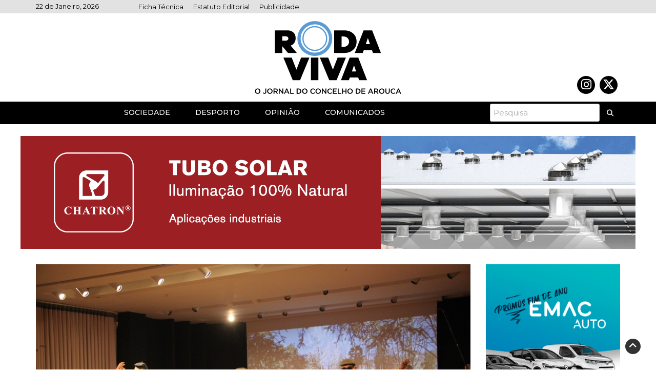

--- FILE ---
content_type: text/html
request_url: https://rodaviva.pt/instituicoes-arouquenses-brilham-no-dia-mundial-do-teatro/
body_size: 15654
content:
<!DOCTYPE html>
<html dir="ltr" lang="pt-PT" prefix="og: https://ogp.me/ns#">
<head>
	<meta charset="UTF-8">
	<meta name="viewport" content="width=device-width, initial-scale=1">
	<link rel="profile" href="http://gmpg.org/xfn/11">
		<title>Instituições arouquenses brilham no Dia Mundial do Teatro | RODA VIVA</title>

		<!-- All in One SEO 4.7.8 - aioseo.com -->
	<meta name="description" content="O espectáculo proporcionado merecia melhor sorte, a de terem no seu município uma sala de espectáculos moderna, onde não coubessem apenas os utentes" />
	<meta name="robots" content="max-image-preview:large" />
	<meta name="author" content="Editor Rodaviva"/>
	<link rel="canonical" href="https://rodaviva.pt/instituicoes-arouquenses-brilham-no-dia-mundial-do-teatro/" />
	<meta name="generator" content="All in One SEO (AIOSEO) 4.7.8" />
		<meta property="og:locale" content="pt_PT" />
		<meta property="og:site_name" content="RODA VIVA |" />
		<meta property="og:type" content="article" />
		<meta property="og:title" content="Instituições arouquenses brilham no Dia Mundial do Teatro | RODA VIVA" />
		<meta property="og:description" content="O espectáculo proporcionado merecia melhor sorte, a de terem no seu município uma sala de espectáculos moderna, onde não coubessem apenas os utentes" />
		<meta property="og:url" content="https://rodaviva.pt/instituicoes-arouquenses-brilham-no-dia-mundial-do-teatro/" />
		<meta property="fb:app_id" content="3744679829138520" />
		<meta property="og:image" content="https://rodaviva.pt/wp-content/uploads/2024/03/ipss1.jpg" />
		<meta property="og:image:secure_url" content="https://rodaviva.pt/wp-content/uploads/2024/03/ipss1.jpg" />
		<meta property="og:image:width" content="900" />
		<meta property="og:image:height" content="600" />
		<meta property="article:published_time" content="2024-03-26T20:13:04+00:00" />
		<meta property="article:modified_time" content="2024-04-02T13:06:57+00:00" />
		<meta name="twitter:card" content="summary_large_image" />
		<meta name="twitter:title" content="Instituições arouquenses brilham no Dia Mundial do Teatro | RODA VIVA" />
		<meta name="twitter:description" content="O espectáculo proporcionado merecia melhor sorte, a de terem no seu município uma sala de espectáculos moderna, onde não coubessem apenas os utentes" />
		<meta name="twitter:image" content="https://rodaviva.pt/wp-content/uploads/2024/03/ipss1.jpg" />
		<script type="application/ld+json" class="aioseo-schema">
			{"@context":"https:\/\/schema.org","@graph":[{"@type":"BlogPosting","@id":"https:\/\/rodaviva.pt\/instituicoes-arouquenses-brilham-no-dia-mundial-do-teatro\/#blogposting","name":"Institui\u00e7\u00f5es arouquenses brilham no Dia Mundial do Teatro | RODA VIVA","headline":"Institui\u00e7\u00f5es arouquenses brilham no Dia Mundial do Teatro","author":{"@id":"https:\/\/rodaviva.pt\/author\/rodaviva\/#author"},"publisher":{"@id":"https:\/\/rodaviva.pt\/#organization"},"image":{"@type":"ImageObject","url":"https:\/\/rodaviva.pt\/wp-content\/uploads\/2024\/03\/ipss1.jpg","width":900,"height":600},"datePublished":"2024-03-26T20:13:04+00:00","dateModified":"2024-04-02T13:06:57+00:00","inLanguage":"pt-PT","mainEntityOfPage":{"@id":"https:\/\/rodaviva.pt\/instituicoes-arouquenses-brilham-no-dia-mundial-do-teatro\/#webpage"},"isPartOf":{"@id":"https:\/\/rodaviva.pt\/instituicoes-arouquenses-brilham-no-dia-mundial-do-teatro\/#webpage"},"articleSection":"Cultura, Sociedade"},{"@type":"BreadcrumbList","@id":"https:\/\/rodaviva.pt\/instituicoes-arouquenses-brilham-no-dia-mundial-do-teatro\/#breadcrumblist","itemListElement":[{"@type":"ListItem","@id":"https:\/\/rodaviva.pt\/#listItem","position":1,"name":"In\u00edcio","item":"https:\/\/rodaviva.pt\/","nextItem":{"@type":"ListItem","@id":"https:\/\/rodaviva.pt\/instituicoes-arouquenses-brilham-no-dia-mundial-do-teatro\/#listItem","name":"Institui\u00e7\u00f5es arouquenses brilham no Dia Mundial do Teatro"}},{"@type":"ListItem","@id":"https:\/\/rodaviva.pt\/instituicoes-arouquenses-brilham-no-dia-mundial-do-teatro\/#listItem","position":2,"name":"Institui\u00e7\u00f5es arouquenses brilham no Dia Mundial do Teatro","previousItem":{"@type":"ListItem","@id":"https:\/\/rodaviva.pt\/#listItem","name":"In\u00edcio"}}]},{"@type":"Organization","@id":"https:\/\/rodaviva.pt\/#organization","name":"RODAVIVA","url":"https:\/\/rodaviva.pt\/","logo":{"@type":"ImageObject","url":"https:\/\/rodaviva.pt\/wp-content\/uploads\/2024\/02\/RV_logo.svg","@id":"https:\/\/rodaviva.pt\/instituicoes-arouquenses-brilham-no-dia-mundial-do-teatro\/#organizationLogo","width":250,"height":124},"image":{"@id":"https:\/\/rodaviva.pt\/instituicoes-arouquenses-brilham-no-dia-mundial-do-teatro\/#organizationLogo"}},{"@type":"Person","@id":"https:\/\/rodaviva.pt\/author\/rodaviva\/#author","url":"https:\/\/rodaviva.pt\/author\/rodaviva\/","name":"Editor Rodaviva","image":{"@type":"ImageObject","@id":"https:\/\/rodaviva.pt\/instituicoes-arouquenses-brilham-no-dia-mundial-do-teatro\/#authorImage","url":"https:\/\/secure.gravatar.com\/avatar\/225eafef24fe69bf05ab1891e423abe4?s=96&d=mm&r=g","width":96,"height":96,"caption":"Editor Rodaviva"}},{"@type":"WebPage","@id":"https:\/\/rodaviva.pt\/instituicoes-arouquenses-brilham-no-dia-mundial-do-teatro\/#webpage","url":"https:\/\/rodaviva.pt\/instituicoes-arouquenses-brilham-no-dia-mundial-do-teatro\/","name":"Institui\u00e7\u00f5es arouquenses brilham no Dia Mundial do Teatro | RODA VIVA","description":"O espect\u00e1culo proporcionado merecia melhor sorte, a de terem no seu munic\u00edpio uma sala de espect\u00e1culos moderna, onde n\u00e3o coubessem apenas os utentes","inLanguage":"pt-PT","isPartOf":{"@id":"https:\/\/rodaviva.pt\/#website"},"breadcrumb":{"@id":"https:\/\/rodaviva.pt\/instituicoes-arouquenses-brilham-no-dia-mundial-do-teatro\/#breadcrumblist"},"author":{"@id":"https:\/\/rodaviva.pt\/author\/rodaviva\/#author"},"creator":{"@id":"https:\/\/rodaviva.pt\/author\/rodaviva\/#author"},"image":{"@type":"ImageObject","url":"https:\/\/rodaviva.pt\/wp-content\/uploads\/2024\/03\/ipss1.jpg","@id":"https:\/\/rodaviva.pt\/instituicoes-arouquenses-brilham-no-dia-mundial-do-teatro\/#mainImage","width":900,"height":600},"primaryImageOfPage":{"@id":"https:\/\/rodaviva.pt\/instituicoes-arouquenses-brilham-no-dia-mundial-do-teatro\/#mainImage"},"datePublished":"2024-03-26T20:13:04+00:00","dateModified":"2024-04-02T13:06:57+00:00"},{"@type":"WebSite","@id":"https:\/\/rodaviva.pt\/#website","url":"https:\/\/rodaviva.pt\/","name":"RODAVIVA","inLanguage":"pt-PT","publisher":{"@id":"https:\/\/rodaviva.pt\/#organization"}}]}
		</script>
		<!-- All in One SEO -->

<link rel='dns-prefetch' href='//kit.fontawesome.com' />
<link rel='dns-prefetch' href='//fonts.googleapis.com' />
<link rel="alternate" type="application/rss+xml" title="RODA VIVA &raquo; Feed" href="https://rodaviva.pt/feed/" />
<link rel="alternate" type="application/rss+xml" title="RODA VIVA &raquo; Feed de comentários" href="https://rodaviva.pt/comments/feed/" />
		<!-- This site uses the Google Analytics by MonsterInsights plugin v9.11.1 - Using Analytics tracking - https://www.monsterinsights.com/ -->
							<script src="//www.googletagmanager.com/gtag/js?id=G-0GWY3GQRYP"  data-cfasync="false" data-wpfc-render="false" type="text/javascript" async></script>
			<script data-cfasync="false" data-wpfc-render="false" type="text/javascript">
				var mi_version = '9.11.1';
				var mi_track_user = true;
				var mi_no_track_reason = '';
								var MonsterInsightsDefaultLocations = {"page_location":"https:\/\/rodaviva.pt\/instituicoes-arouquenses-brilham-no-dia-mundial-do-teatro\/"};
								if ( typeof MonsterInsightsPrivacyGuardFilter === 'function' ) {
					var MonsterInsightsLocations = (typeof MonsterInsightsExcludeQuery === 'object') ? MonsterInsightsPrivacyGuardFilter( MonsterInsightsExcludeQuery ) : MonsterInsightsPrivacyGuardFilter( MonsterInsightsDefaultLocations );
				} else {
					var MonsterInsightsLocations = (typeof MonsterInsightsExcludeQuery === 'object') ? MonsterInsightsExcludeQuery : MonsterInsightsDefaultLocations;
				}

								var disableStrs = [
										'ga-disable-G-0GWY3GQRYP',
									];

				/* Function to detect opted out users */
				function __gtagTrackerIsOptedOut() {
					for (var index = 0; index < disableStrs.length; index++) {
						if (document.cookie.indexOf(disableStrs[index] + '=true') > -1) {
							return true;
						}
					}

					return false;
				}

				/* Disable tracking if the opt-out cookie exists. */
				if (__gtagTrackerIsOptedOut()) {
					for (var index = 0; index < disableStrs.length; index++) {
						window[disableStrs[index]] = true;
					}
				}

				/* Opt-out function */
				function __gtagTrackerOptout() {
					for (var index = 0; index < disableStrs.length; index++) {
						document.cookie = disableStrs[index] + '=true; expires=Thu, 31 Dec 2099 23:59:59 UTC; path=/';
						window[disableStrs[index]] = true;
					}
				}

				if ('undefined' === typeof gaOptout) {
					function gaOptout() {
						__gtagTrackerOptout();
					}
				}
								window.dataLayer = window.dataLayer || [];

				window.MonsterInsightsDualTracker = {
					helpers: {},
					trackers: {},
				};
				if (mi_track_user) {
					function __gtagDataLayer() {
						dataLayer.push(arguments);
					}

					function __gtagTracker(type, name, parameters) {
						if (!parameters) {
							parameters = {};
						}

						if (parameters.send_to) {
							__gtagDataLayer.apply(null, arguments);
							return;
						}

						if (type === 'event') {
														parameters.send_to = monsterinsights_frontend.v4_id;
							var hookName = name;
							if (typeof parameters['event_category'] !== 'undefined') {
								hookName = parameters['event_category'] + ':' + name;
							}

							if (typeof MonsterInsightsDualTracker.trackers[hookName] !== 'undefined') {
								MonsterInsightsDualTracker.trackers[hookName](parameters);
							} else {
								__gtagDataLayer('event', name, parameters);
							}
							
						} else {
							__gtagDataLayer.apply(null, arguments);
						}
					}

					__gtagTracker('js', new Date());
					__gtagTracker('set', {
						'developer_id.dZGIzZG': true,
											});
					if ( MonsterInsightsLocations.page_location ) {
						__gtagTracker('set', MonsterInsightsLocations);
					}
										__gtagTracker('config', 'G-0GWY3GQRYP', {"forceSSL":"true","link_attribution":"true"} );
										window.gtag = __gtagTracker;										(function () {
						/* https://developers.google.com/analytics/devguides/collection/analyticsjs/ */
						/* ga and __gaTracker compatibility shim. */
						var noopfn = function () {
							return null;
						};
						var newtracker = function () {
							return new Tracker();
						};
						var Tracker = function () {
							return null;
						};
						var p = Tracker.prototype;
						p.get = noopfn;
						p.set = noopfn;
						p.send = function () {
							var args = Array.prototype.slice.call(arguments);
							args.unshift('send');
							__gaTracker.apply(null, args);
						};
						var __gaTracker = function () {
							var len = arguments.length;
							if (len === 0) {
								return;
							}
							var f = arguments[len - 1];
							if (typeof f !== 'object' || f === null || typeof f.hitCallback !== 'function') {
								if ('send' === arguments[0]) {
									var hitConverted, hitObject = false, action;
									if ('event' === arguments[1]) {
										if ('undefined' !== typeof arguments[3]) {
											hitObject = {
												'eventAction': arguments[3],
												'eventCategory': arguments[2],
												'eventLabel': arguments[4],
												'value': arguments[5] ? arguments[5] : 1,
											}
										}
									}
									if ('pageview' === arguments[1]) {
										if ('undefined' !== typeof arguments[2]) {
											hitObject = {
												'eventAction': 'page_view',
												'page_path': arguments[2],
											}
										}
									}
									if (typeof arguments[2] === 'object') {
										hitObject = arguments[2];
									}
									if (typeof arguments[5] === 'object') {
										Object.assign(hitObject, arguments[5]);
									}
									if ('undefined' !== typeof arguments[1].hitType) {
										hitObject = arguments[1];
										if ('pageview' === hitObject.hitType) {
											hitObject.eventAction = 'page_view';
										}
									}
									if (hitObject) {
										action = 'timing' === arguments[1].hitType ? 'timing_complete' : hitObject.eventAction;
										hitConverted = mapArgs(hitObject);
										__gtagTracker('event', action, hitConverted);
									}
								}
								return;
							}

							function mapArgs(args) {
								var arg, hit = {};
								var gaMap = {
									'eventCategory': 'event_category',
									'eventAction': 'event_action',
									'eventLabel': 'event_label',
									'eventValue': 'event_value',
									'nonInteraction': 'non_interaction',
									'timingCategory': 'event_category',
									'timingVar': 'name',
									'timingValue': 'value',
									'timingLabel': 'event_label',
									'page': 'page_path',
									'location': 'page_location',
									'title': 'page_title',
									'referrer' : 'page_referrer',
								};
								for (arg in args) {
																		if (!(!args.hasOwnProperty(arg) || !gaMap.hasOwnProperty(arg))) {
										hit[gaMap[arg]] = args[arg];
									} else {
										hit[arg] = args[arg];
									}
								}
								return hit;
							}

							try {
								f.hitCallback();
							} catch (ex) {
							}
						};
						__gaTracker.create = newtracker;
						__gaTracker.getByName = newtracker;
						__gaTracker.getAll = function () {
							return [];
						};
						__gaTracker.remove = noopfn;
						__gaTracker.loaded = true;
						window['__gaTracker'] = __gaTracker;
					})();
									} else {
										console.log("");
					(function () {
						function __gtagTracker() {
							return null;
						}

						window['__gtagTracker'] = __gtagTracker;
						window['gtag'] = __gtagTracker;
					})();
									}
			</script>
							<!-- / Google Analytics by MonsterInsights -->
		<script type="text/javascript">
/* <![CDATA[ */
window._wpemojiSettings = {"baseUrl":"https:\/\/s.w.org\/images\/core\/emoji\/15.0.3\/72x72\/","ext":".png","svgUrl":"https:\/\/s.w.org\/images\/core\/emoji\/15.0.3\/svg\/","svgExt":".svg","source":{"concatemoji":"https:\/\/rodaviva.pt\/wp-includes\/js\/wp-emoji-release.min.js?ver=6.5.7"}};
/*! This file is auto-generated */
!function(i,n){var o,s,e;function c(e){try{var t={supportTests:e,timestamp:(new Date).valueOf()};sessionStorage.setItem(o,JSON.stringify(t))}catch(e){}}function p(e,t,n){e.clearRect(0,0,e.canvas.width,e.canvas.height),e.fillText(t,0,0);var t=new Uint32Array(e.getImageData(0,0,e.canvas.width,e.canvas.height).data),r=(e.clearRect(0,0,e.canvas.width,e.canvas.height),e.fillText(n,0,0),new Uint32Array(e.getImageData(0,0,e.canvas.width,e.canvas.height).data));return t.every(function(e,t){return e===r[t]})}function u(e,t,n){switch(t){case"flag":return n(e,"\ud83c\udff3\ufe0f\u200d\u26a7\ufe0f","\ud83c\udff3\ufe0f\u200b\u26a7\ufe0f")?!1:!n(e,"\ud83c\uddfa\ud83c\uddf3","\ud83c\uddfa\u200b\ud83c\uddf3")&&!n(e,"\ud83c\udff4\udb40\udc67\udb40\udc62\udb40\udc65\udb40\udc6e\udb40\udc67\udb40\udc7f","\ud83c\udff4\u200b\udb40\udc67\u200b\udb40\udc62\u200b\udb40\udc65\u200b\udb40\udc6e\u200b\udb40\udc67\u200b\udb40\udc7f");case"emoji":return!n(e,"\ud83d\udc26\u200d\u2b1b","\ud83d\udc26\u200b\u2b1b")}return!1}function f(e,t,n){var r="undefined"!=typeof WorkerGlobalScope&&self instanceof WorkerGlobalScope?new OffscreenCanvas(300,150):i.createElement("canvas"),a=r.getContext("2d",{willReadFrequently:!0}),o=(a.textBaseline="top",a.font="600 32px Arial",{});return e.forEach(function(e){o[e]=t(a,e,n)}),o}function t(e){var t=i.createElement("script");t.src=e,t.defer=!0,i.head.appendChild(t)}"undefined"!=typeof Promise&&(o="wpEmojiSettingsSupports",s=["flag","emoji"],n.supports={everything:!0,everythingExceptFlag:!0},e=new Promise(function(e){i.addEventListener("DOMContentLoaded",e,{once:!0})}),new Promise(function(t){var n=function(){try{var e=JSON.parse(sessionStorage.getItem(o));if("object"==typeof e&&"number"==typeof e.timestamp&&(new Date).valueOf()<e.timestamp+604800&&"object"==typeof e.supportTests)return e.supportTests}catch(e){}return null}();if(!n){if("undefined"!=typeof Worker&&"undefined"!=typeof OffscreenCanvas&&"undefined"!=typeof URL&&URL.createObjectURL&&"undefined"!=typeof Blob)try{var e="postMessage("+f.toString()+"("+[JSON.stringify(s),u.toString(),p.toString()].join(",")+"));",r=new Blob([e],{type:"text/javascript"}),a=new Worker(URL.createObjectURL(r),{name:"wpTestEmojiSupports"});return void(a.onmessage=function(e){c(n=e.data),a.terminate(),t(n)})}catch(e){}c(n=f(s,u,p))}t(n)}).then(function(e){for(var t in e)n.supports[t]=e[t],n.supports.everything=n.supports.everything&&n.supports[t],"flag"!==t&&(n.supports.everythingExceptFlag=n.supports.everythingExceptFlag&&n.supports[t]);n.supports.everythingExceptFlag=n.supports.everythingExceptFlag&&!n.supports.flag,n.DOMReady=!1,n.readyCallback=function(){n.DOMReady=!0}}).then(function(){return e}).then(function(){var e;n.supports.everything||(n.readyCallback(),(e=n.source||{}).concatemoji?t(e.concatemoji):e.wpemoji&&e.twemoji&&(t(e.twemoji),t(e.wpemoji)))}))}((window,document),window._wpemojiSettings);
/* ]]> */
</script>
<style id='wp-emoji-styles-inline-css' type='text/css'>

	img.wp-smiley, img.emoji {
		display: inline !important;
		border: none !important;
		box-shadow: none !important;
		height: 1em !important;
		width: 1em !important;
		margin: 0 0.07em !important;
		vertical-align: -0.1em !important;
		background: none !important;
		padding: 0 !important;
	}
</style>
<link rel="stylesheet" href="https://rodaviva.pt/wp-content/cache/speedycache/rodaviva.pt/assets/fffe3411e8d31a6d-fffe3411e8d31a6d-combined.css" />
<style id='wp-block-library-theme-inline-css' type='text/css'>
.wp-block-audio figcaption{color:#555;font-size:13px;text-align:center}.is-dark-theme .wp-block-audio figcaption{color:#ffffffa6}.wp-block-audio{margin:0 0 1em}.wp-block-code{border:1px solid #ccc;border-radius:4px;font-family:Menlo,Consolas,monaco,monospace;padding:.8em 1em}.wp-block-embed figcaption{color:#555;font-size:13px;text-align:center}.is-dark-theme .wp-block-embed figcaption{color:#ffffffa6}.wp-block-embed{margin:0 0 1em}.blocks-gallery-caption{color:#555;font-size:13px;text-align:center}.is-dark-theme .blocks-gallery-caption{color:#ffffffa6}.wp-block-image figcaption{color:#555;font-size:13px;text-align:center}.is-dark-theme .wp-block-image figcaption{color:#ffffffa6}.wp-block-image{margin:0 0 1em}.wp-block-pullquote{border-bottom:4px solid;border-top:4px solid;color:currentColor;margin-bottom:1.75em}.wp-block-pullquote cite,.wp-block-pullquote footer,.wp-block-pullquote__citation{color:currentColor;font-size:.8125em;font-style:normal;text-transform:uppercase}.wp-block-quote{border-left:.25em solid;margin:0 0 1.75em;padding-left:1em}.wp-block-quote cite,.wp-block-quote footer{color:currentColor;font-size:.8125em;font-style:normal;position:relative}.wp-block-quote.has-text-align-right{border-left:none;border-right:.25em solid;padding-left:0;padding-right:1em}.wp-block-quote.has-text-align-center{border:none;padding-left:0}.wp-block-quote.is-large,.wp-block-quote.is-style-large,.wp-block-quote.is-style-plain{border:none}.wp-block-search .wp-block-search__label{font-weight:700}.wp-block-search__button{border:1px solid #ccc;padding:.375em .625em}:where(.wp-block-group.has-background){padding:1.25em 2.375em}.wp-block-separator.has-css-opacity{opacity:.4}.wp-block-separator{border:none;border-bottom:2px solid;margin-left:auto;margin-right:auto}.wp-block-separator.has-alpha-channel-opacity{opacity:1}.wp-block-separator:not(.is-style-wide):not(.is-style-dots){width:100px}.wp-block-separator.has-background:not(.is-style-dots){border-bottom:none;height:1px}.wp-block-separator.has-background:not(.is-style-wide):not(.is-style-dots){height:2px}.wp-block-table{margin:0 0 1em}.wp-block-table td,.wp-block-table th{word-break:normal}.wp-block-table figcaption{color:#555;font-size:13px;text-align:center}.is-dark-theme .wp-block-table figcaption{color:#ffffffa6}.wp-block-video figcaption{color:#555;font-size:13px;text-align:center}.is-dark-theme .wp-block-video figcaption{color:#ffffffa6}.wp-block-video{margin:0 0 1em}.wp-block-template-part.has-background{margin-bottom:0;margin-top:0;padding:1.25em 2.375em}
</style>
<style id='classic-theme-styles-inline-css' type='text/css'>
/*! This file is auto-generated */
.wp-block-button__link{color:#fff;background-color:#32373c;border-radius:9999px;box-shadow:none;text-decoration:none;padding:calc(.667em + 2px) calc(1.333em + 2px);font-size:1.125em}.wp-block-file__button{background:#32373c;color:#fff;text-decoration:none}
</style>
<style id='global-styles-inline-css' type='text/css'>
body{--wp--preset--color--black: #000000;--wp--preset--color--cyan-bluish-gray: #abb8c3;--wp--preset--color--white: #ffffff;--wp--preset--color--pale-pink: #f78da7;--wp--preset--color--vivid-red: #cf2e2e;--wp--preset--color--luminous-vivid-orange: #ff6900;--wp--preset--color--luminous-vivid-amber: #fcb900;--wp--preset--color--light-green-cyan: #7bdcb5;--wp--preset--color--vivid-green-cyan: #00d084;--wp--preset--color--pale-cyan-blue: #8ed1fc;--wp--preset--color--vivid-cyan-blue: #0693e3;--wp--preset--color--vivid-purple: #9b51e0;--wp--preset--gradient--vivid-cyan-blue-to-vivid-purple: linear-gradient(135deg,rgba(6,147,227,1) 0%,rgb(155,81,224) 100%);--wp--preset--gradient--light-green-cyan-to-vivid-green-cyan: linear-gradient(135deg,rgb(122,220,180) 0%,rgb(0,208,130) 100%);--wp--preset--gradient--luminous-vivid-amber-to-luminous-vivid-orange: linear-gradient(135deg,rgba(252,185,0,1) 0%,rgba(255,105,0,1) 100%);--wp--preset--gradient--luminous-vivid-orange-to-vivid-red: linear-gradient(135deg,rgba(255,105,0,1) 0%,rgb(207,46,46) 100%);--wp--preset--gradient--very-light-gray-to-cyan-bluish-gray: linear-gradient(135deg,rgb(238,238,238) 0%,rgb(169,184,195) 100%);--wp--preset--gradient--cool-to-warm-spectrum: linear-gradient(135deg,rgb(74,234,220) 0%,rgb(151,120,209) 20%,rgb(207,42,186) 40%,rgb(238,44,130) 60%,rgb(251,105,98) 80%,rgb(254,248,76) 100%);--wp--preset--gradient--blush-light-purple: linear-gradient(135deg,rgb(255,206,236) 0%,rgb(152,150,240) 100%);--wp--preset--gradient--blush-bordeaux: linear-gradient(135deg,rgb(254,205,165) 0%,rgb(254,45,45) 50%,rgb(107,0,62) 100%);--wp--preset--gradient--luminous-dusk: linear-gradient(135deg,rgb(255,203,112) 0%,rgb(199,81,192) 50%,rgb(65,88,208) 100%);--wp--preset--gradient--pale-ocean: linear-gradient(135deg,rgb(255,245,203) 0%,rgb(182,227,212) 50%,rgb(51,167,181) 100%);--wp--preset--gradient--electric-grass: linear-gradient(135deg,rgb(202,248,128) 0%,rgb(113,206,126) 100%);--wp--preset--gradient--midnight: linear-gradient(135deg,rgb(2,3,129) 0%,rgb(40,116,252) 100%);--wp--preset--font-size--small: 13px;--wp--preset--font-size--medium: 20px;--wp--preset--font-size--large: 36px;--wp--preset--font-size--x-large: 42px;--wp--preset--spacing--20: 0.44rem;--wp--preset--spacing--30: 0.67rem;--wp--preset--spacing--40: 1rem;--wp--preset--spacing--50: 1.5rem;--wp--preset--spacing--60: 2.25rem;--wp--preset--spacing--70: 3.38rem;--wp--preset--spacing--80: 5.06rem;--wp--preset--shadow--natural: 6px 6px 9px rgba(0, 0, 0, 0.2);--wp--preset--shadow--deep: 12px 12px 50px rgba(0, 0, 0, 0.4);--wp--preset--shadow--sharp: 6px 6px 0px rgba(0, 0, 0, 0.2);--wp--preset--shadow--outlined: 6px 6px 0px -3px rgba(255, 255, 255, 1), 6px 6px rgba(0, 0, 0, 1);--wp--preset--shadow--crisp: 6px 6px 0px rgba(0, 0, 0, 1);}:where(.is-layout-flex){gap: 0.5em;}:where(.is-layout-grid){gap: 0.5em;}body .is-layout-flex{display: flex;}body .is-layout-flex{flex-wrap: wrap;align-items: center;}body .is-layout-flex > *{margin: 0;}body .is-layout-grid{display: grid;}body .is-layout-grid > *{margin: 0;}:where(.wp-block-columns.is-layout-flex){gap: 2em;}:where(.wp-block-columns.is-layout-grid){gap: 2em;}:where(.wp-block-post-template.is-layout-flex){gap: 1.25em;}:where(.wp-block-post-template.is-layout-grid){gap: 1.25em;}.has-black-color{color: var(--wp--preset--color--black) !important;}.has-cyan-bluish-gray-color{color: var(--wp--preset--color--cyan-bluish-gray) !important;}.has-white-color{color: var(--wp--preset--color--white) !important;}.has-pale-pink-color{color: var(--wp--preset--color--pale-pink) !important;}.has-vivid-red-color{color: var(--wp--preset--color--vivid-red) !important;}.has-luminous-vivid-orange-color{color: var(--wp--preset--color--luminous-vivid-orange) !important;}.has-luminous-vivid-amber-color{color: var(--wp--preset--color--luminous-vivid-amber) !important;}.has-light-green-cyan-color{color: var(--wp--preset--color--light-green-cyan) !important;}.has-vivid-green-cyan-color{color: var(--wp--preset--color--vivid-green-cyan) !important;}.has-pale-cyan-blue-color{color: var(--wp--preset--color--pale-cyan-blue) !important;}.has-vivid-cyan-blue-color{color: var(--wp--preset--color--vivid-cyan-blue) !important;}.has-vivid-purple-color{color: var(--wp--preset--color--vivid-purple) !important;}.has-black-background-color{background-color: var(--wp--preset--color--black) !important;}.has-cyan-bluish-gray-background-color{background-color: var(--wp--preset--color--cyan-bluish-gray) !important;}.has-white-background-color{background-color: var(--wp--preset--color--white) !important;}.has-pale-pink-background-color{background-color: var(--wp--preset--color--pale-pink) !important;}.has-vivid-red-background-color{background-color: var(--wp--preset--color--vivid-red) !important;}.has-luminous-vivid-orange-background-color{background-color: var(--wp--preset--color--luminous-vivid-orange) !important;}.has-luminous-vivid-amber-background-color{background-color: var(--wp--preset--color--luminous-vivid-amber) !important;}.has-light-green-cyan-background-color{background-color: var(--wp--preset--color--light-green-cyan) !important;}.has-vivid-green-cyan-background-color{background-color: var(--wp--preset--color--vivid-green-cyan) !important;}.has-pale-cyan-blue-background-color{background-color: var(--wp--preset--color--pale-cyan-blue) !important;}.has-vivid-cyan-blue-background-color{background-color: var(--wp--preset--color--vivid-cyan-blue) !important;}.has-vivid-purple-background-color{background-color: var(--wp--preset--color--vivid-purple) !important;}.has-black-border-color{border-color: var(--wp--preset--color--black) !important;}.has-cyan-bluish-gray-border-color{border-color: var(--wp--preset--color--cyan-bluish-gray) !important;}.has-white-border-color{border-color: var(--wp--preset--color--white) !important;}.has-pale-pink-border-color{border-color: var(--wp--preset--color--pale-pink) !important;}.has-vivid-red-border-color{border-color: var(--wp--preset--color--vivid-red) !important;}.has-luminous-vivid-orange-border-color{border-color: var(--wp--preset--color--luminous-vivid-orange) !important;}.has-luminous-vivid-amber-border-color{border-color: var(--wp--preset--color--luminous-vivid-amber) !important;}.has-light-green-cyan-border-color{border-color: var(--wp--preset--color--light-green-cyan) !important;}.has-vivid-green-cyan-border-color{border-color: var(--wp--preset--color--vivid-green-cyan) !important;}.has-pale-cyan-blue-border-color{border-color: var(--wp--preset--color--pale-cyan-blue) !important;}.has-vivid-cyan-blue-border-color{border-color: var(--wp--preset--color--vivid-cyan-blue) !important;}.has-vivid-purple-border-color{border-color: var(--wp--preset--color--vivid-purple) !important;}.has-vivid-cyan-blue-to-vivid-purple-gradient-background{background: var(--wp--preset--gradient--vivid-cyan-blue-to-vivid-purple) !important;}.has-light-green-cyan-to-vivid-green-cyan-gradient-background{background: var(--wp--preset--gradient--light-green-cyan-to-vivid-green-cyan) !important;}.has-luminous-vivid-amber-to-luminous-vivid-orange-gradient-background{background: var(--wp--preset--gradient--luminous-vivid-amber-to-luminous-vivid-orange) !important;}.has-luminous-vivid-orange-to-vivid-red-gradient-background{background: var(--wp--preset--gradient--luminous-vivid-orange-to-vivid-red) !important;}.has-very-light-gray-to-cyan-bluish-gray-gradient-background{background: var(--wp--preset--gradient--very-light-gray-to-cyan-bluish-gray) !important;}.has-cool-to-warm-spectrum-gradient-background{background: var(--wp--preset--gradient--cool-to-warm-spectrum) !important;}.has-blush-light-purple-gradient-background{background: var(--wp--preset--gradient--blush-light-purple) !important;}.has-blush-bordeaux-gradient-background{background: var(--wp--preset--gradient--blush-bordeaux) !important;}.has-luminous-dusk-gradient-background{background: var(--wp--preset--gradient--luminous-dusk) !important;}.has-pale-ocean-gradient-background{background: var(--wp--preset--gradient--pale-ocean) !important;}.has-electric-grass-gradient-background{background: var(--wp--preset--gradient--electric-grass) !important;}.has-midnight-gradient-background{background: var(--wp--preset--gradient--midnight) !important;}.has-small-font-size{font-size: var(--wp--preset--font-size--small) !important;}.has-medium-font-size{font-size: var(--wp--preset--font-size--medium) !important;}.has-large-font-size{font-size: var(--wp--preset--font-size--large) !important;}.has-x-large-font-size{font-size: var(--wp--preset--font-size--x-large) !important;}
.wp-block-navigation a:where(:not(.wp-element-button)){color: inherit;}
:where(.wp-block-post-template.is-layout-flex){gap: 1.25em;}:where(.wp-block-post-template.is-layout-grid){gap: 1.25em;}
:where(.wp-block-columns.is-layout-flex){gap: 2em;}:where(.wp-block-columns.is-layout-grid){gap: 2em;}
.wp-block-pullquote{font-size: 1.5em;line-height: 1.6;}
</style>

<style id='wp-magazine-style-inline-css' type='text/css'>
.detail-content h1{ font:700 34px/1em Montserrat; }h1{ color:#333; }.detail-content h2{ font:400 28px/1em Montserrat; }h2{ color:#333; }.detail-content h3{ font:300 24px/1em Montserrat; }h3{ color:#333; }.detail-content h4{ font:600 21px/1em Montserrat; }h4{ color:#333; }.detail-content h5{ font:150 15px/1em Montserrat; }h5{ color:#333; }.detail-content h6{ font:100 12px/1em Montserrat; }h6{ color:#333; }.featured-layout span.category.pub a{ background-color: #333; }.category-layout span.category.pub a{ color: #333; }.featured-layout span.category.comunicados a{ background-color: #1c9cd8; }.category-layout span.category.comunicados a{ color: #1c9cd8; }.featured-layout span.category.cultura a{ background-color: #1c9cd8; }.category-layout span.category.cultura a{ color: #1c9cd8; }.featured-layout span.category.deporto a{ background-color: #1c9cd8; }.category-layout span.category.deporto a{ color: #1c9cd8; }.featured-layout span.category.divulgacao a{ background-color: #1c9cd8; }.category-layout span.category.divulgacao a{ color: #1c9cd8; }.featured-layout span.category.ensino a{ background-color: #1c9cd8; }.category-layout span.category.ensino a{ color: #1c9cd8; }.featured-layout span.category.opiniao a{ background-color: #1c9cd8; }.category-layout span.category.opiniao a{ color: #1c9cd8; }.featured-layout span.category.politica a{ background-color: #1c9cd8; }.category-layout span.category.politica a{ color: #1c9cd8; }.featured-layout span.category.semcategoria a{ background-color: #1c9cd8; }.category-layout span.category.semcategoria a{ color: #1c9cd8; }.featured-layout span.category.sociedade a{ background-color: #1c9cd8; }.category-layout span.category.sociedade a{ color: #1c9cd8; }



                :root {
                        --primary-color: #000000;
                        --secondary-color: #000000;
                        --dark-color: #333;
                        --white-color: #fff;
                }


                body{ font: 400 15px/21px Montserrat; color: #333; }
                body{ background-color: #fff; }

                article{ font: 500 17px/27px Montserrat; color: #333; }

                div.container{ max-width: 1200px; }

                .featured-layout .news-snippet{border-radius: 5px;min-height:250px;}
                .news-snippet .featured-image img,.headline-wrapper .owl-carousel .owl-item img,.news-carousel-wrapper .owl-carousel .owl-item img,.news-snippet img,.category-blog-view-1 .category-blog-items:first-child,.banner-news-list img,.slider-banner-3 .banner-news-caption, .slider-banner-1 .banner-news-caption{border-radius: 5px;}



                header .logo img{ height: 142px; }
                .site-title a{ font-size: 71px; font-family: Montserrat; color: #007eb5;}
                header .logo .site-description{color: #000000;}
                .date-time{color: #000000;}

                .main-navigation{text-transform: uppercase;}


                section.top-bar{padding: 15px 0;}

                section.top-bar:before {background: #ffffff; opacity: 0.8;}


                .category-news-title{ font-size: 23px; font-family: Montserrat; line-height: 27px; font-weight: 700;}
                .category-news-title a{color: #2b2b2b;}

                .featured-news-title{ font-size: 14px; font-family: Montserrat; line-height: 13px; font-weight: 500;}
                .featured-news-title a{color: #ffffff;}


                .news-carousel-wrapper{ background: #007eb5; }

                .home-pages{ background: #ecfbff; }

                .cta-block-wrapper{ background: #e3f3f0; }

                .blog-news-title{ font-size: 23px; font-family: Montserrat; line-height: 27px; font-weight: 700;}
                .blog-news-title a{color: #000000;}

                .slider-news-title{ font-size: 14px; font-family: Montserrat; line-height: 13px; font-weight: 500;}
                .slider-news-title a{color: #000000;}

                .headline-news-title{ font-size: 14px; font-family: Montserrat; line-height: 16px; font-weight: 500;}
                .headline-news-title a{color: #000000;}
                .headline-ticker-wrapper .headline-heading{background-color: #000000;}


                
               



                #primary-menu li a {color: #ffffff;}
                header .main-nav{background-color: #000000;}
                .main-navigation ul ul.sub-menu{background-color: #000000;}
                .main-navigation .nav-menu{background-color: #000000;}
                #primary-menu li a{ font-size: 14px; font-family: Montserrat; font-weight: 500;}
                footer.main{background-color: #ececec;}


                header .top-info.pri-bg-color{background-color: #e2e2e2;}

                


                

               
        
</style>

<style id='wp-magazine-layout-inline-css' type='text/css'>
.detail-content h1{ font:700 34px/1em Montserrat; }h1{ color:#333; }.detail-content h2{ font:400 28px/1em Montserrat; }h2{ color:#333; }.detail-content h3{ font:300 24px/1em Montserrat; }h3{ color:#333; }.detail-content h4{ font:600 21px/1em Montserrat; }h4{ color:#333; }.detail-content h5{ font:150 15px/1em Montserrat; }h5{ color:#333; }.detail-content h6{ font:100 12px/1em Montserrat; }h6{ color:#333; }.featured-layout span.category.pub a{ background-color: #333; }.category-layout span.category.pub a{ color: #333; }.featured-layout span.category.comunicados a{ background-color: #1c9cd8; }.category-layout span.category.comunicados a{ color: #1c9cd8; }.featured-layout span.category.cultura a{ background-color: #1c9cd8; }.category-layout span.category.cultura a{ color: #1c9cd8; }.featured-layout span.category.deporto a{ background-color: #1c9cd8; }.category-layout span.category.deporto a{ color: #1c9cd8; }.featured-layout span.category.divulgacao a{ background-color: #1c9cd8; }.category-layout span.category.divulgacao a{ color: #1c9cd8; }.featured-layout span.category.ensino a{ background-color: #1c9cd8; }.category-layout span.category.ensino a{ color: #1c9cd8; }.featured-layout span.category.opiniao a{ background-color: #1c9cd8; }.category-layout span.category.opiniao a{ color: #1c9cd8; }.featured-layout span.category.politica a{ background-color: #1c9cd8; }.category-layout span.category.politica a{ color: #1c9cd8; }.featured-layout span.category.semcategoria a{ background-color: #1c9cd8; }.category-layout span.category.semcategoria a{ color: #1c9cd8; }.featured-layout span.category.sociedade a{ background-color: #1c9cd8; }.category-layout span.category.sociedade a{ color: #1c9cd8; }



                :root {
                        --primary-color: #000000;
                        --secondary-color: #000000;
                        --dark-color: #333;
                        --white-color: #fff;
                }


                body{ font: 400 15px/21px Montserrat; color: #333; }
                body{ background-color: #fff; }

                article{ font: 500 17px/27px Montserrat; color: #333; }

                div.container{ max-width: 1200px; }

                .featured-layout .news-snippet{border-radius: 5px;min-height:250px;}
                .news-snippet .featured-image img,.headline-wrapper .owl-carousel .owl-item img,.news-carousel-wrapper .owl-carousel .owl-item img,.news-snippet img,.category-blog-view-1 .category-blog-items:first-child,.banner-news-list img,.slider-banner-3 .banner-news-caption, .slider-banner-1 .banner-news-caption{border-radius: 5px;}



                header .logo img{ height: 142px; }
                .site-title a{ font-size: 71px; font-family: Montserrat; color: #007eb5;}
                header .logo .site-description{color: #000000;}
                .date-time{color: #000000;}

                .main-navigation{text-transform: uppercase;}


                section.top-bar{padding: 15px 0;}

                section.top-bar:before {background: #ffffff; opacity: 0.8;}


                .category-news-title{ font-size: 23px; font-family: Montserrat; line-height: 27px; font-weight: 700;}
                .category-news-title a{color: #2b2b2b;}

                .featured-news-title{ font-size: 14px; font-family: Montserrat; line-height: 13px; font-weight: 500;}
                .featured-news-title a{color: #ffffff;}


                .news-carousel-wrapper{ background: #007eb5; }

                .home-pages{ background: #ecfbff; }

                .cta-block-wrapper{ background: #e3f3f0; }

                .blog-news-title{ font-size: 23px; font-family: Montserrat; line-height: 27px; font-weight: 700;}
                .blog-news-title a{color: #000000;}

                .slider-news-title{ font-size: 14px; font-family: Montserrat; line-height: 13px; font-weight: 500;}
                .slider-news-title a{color: #000000;}

                .headline-news-title{ font-size: 14px; font-family: Montserrat; line-height: 16px; font-weight: 500;}
                .headline-news-title a{color: #000000;}
                .headline-ticker-wrapper .headline-heading{background-color: #000000;}


                
               



                #primary-menu li a {color: #ffffff;}
                header .main-nav{background-color: #000000;}
                .main-navigation ul ul.sub-menu{background-color: #000000;}
                .main-navigation .nav-menu{background-color: #000000;}
                #primary-menu li a{ font-size: 14px; font-family: Montserrat; font-weight: 500;}
                footer.main{background-color: #ececec;}


                header .top-info.pri-bg-color{background-color: #e2e2e2;}

                


                

               
        
</style>


<link rel='stylesheet' id='wp-magazine-googlefonts-css' href='https://fonts.googleapis.com/css?family=Montserrat%3A200%2C300%2C400%2C500%2C600%2C700%2C800%2C900%7CMontserrat%3A200%2C300%2C400%2C500%2C600%2C700%2C800%2C900%7CMontserrat%3A200%2C300%2C400%2C500%2C600%2C700%2C800%2C900%7CMontserrat%3A200%2C300%2C400%2C500%2C600%2C700%2C800%2C900%7CMontserrat%3A200%2C300%2C400%2C500%2C600%2C700%2C800%2C900%7CMontserrat%3A200%2C300%2C400%2C500%2C600%2C700%2C800%2C900%7CMontserrat%3A200%2C300%2C400%2C500%2C600%2C700%2C800%2C900%7CMontserrat%3A200%2C300%2C400%2C500%2C600%2C700%2C800%2C900%7CMontserrat%3A200%2C300%2C400%2C500%2C600%2C700%2C800%2C900%7CMontserrat%3A200%2C300%2C400%2C500%2C600%2C700%2C800%2C900%7C&#038;ver=6.5.7' type='text/css' media='all' />


<script src="https://rodaviva.pt/wp-content/cache/speedycache/rodaviva.pt/assets/ea6227a5c3550f02-combined.js" />
<script data-cfasync="false" data-wpfc-render="false" type="text/javascript" id='monsterinsights-frontend-script-js-extra'>/* <![CDATA[ */
var monsterinsights_frontend = {"js_events_tracking":"true","download_extensions":"doc,pdf,ppt,zip,xls,docx,pptx,xlsx","inbound_paths":"[{\"path\":\"\\\/go\\\/\",\"label\":\"affiliate\"},{\"path\":\"\\\/recommend\\\/\",\"label\":\"affiliate\"}]","home_url":"https:\/\/rodaviva.pt","hash_tracking":"false","v4_id":"G-0GWY3GQRYP"};/* ]]> */
</script>
<script type="text/javascript" src="https://kit.fontawesome.com/8d49a90f1d.js" id="font-awesome-kit-js"></script>
<script type="text/javascript" src="https://rodaviva.pt/wp-includes/js/jquery/jquery.min.js?ver=3.7.1" id="jquery-core-js"></script>
<script type="text/javascript" src="https://rodaviva.pt/wp-includes/js/jquery/jquery-migrate.min.js?ver=3.4.1" id="jquery-migrate-js"></script>
<script type="text/javascript" id="wp_magazine_loadmore-js-extra">
/* <![CDATA[ */
var wp_magazine_loadmore_params = {"ajaxurl":"https:\/\/rodaviva.pt\/wp-admin\/admin-ajax.php","current_page":"1","max_page":"119","cat":"0"};
/* ]]> */
</script>

<link rel="https://api.w.org/" href="https://rodaviva.pt/wp-json/" /><link rel="alternate" type="application/json" href="https://rodaviva.pt/wp-json/wp/v2/posts/888" /><link rel="EditURI" type="application/rsd+xml" title="RSD" href="https://rodaviva.pt/xmlrpc.php?rsd" />
<meta name="generator" content="WordPress 6.5.7" />
<link rel='shortlink' href='https://rodaviva.pt/?p=888' />
<link rel="alternate" type="application/json+oembed" href="https://rodaviva.pt/wp-json/oembed/1.0/embed?url=https%3A%2F%2Frodaviva.pt%2Finstituicoes-arouquenses-brilham-no-dia-mundial-do-teatro%2F" />
<link rel="alternate" type="text/xml+oembed" href="https://rodaviva.pt/wp-json/oembed/1.0/embed?url=https%3A%2F%2Frodaviva.pt%2Finstituicoes-arouquenses-brilham-no-dia-mundial-do-teatro%2F&#038;format=xml" />
<link rel="icon" href="https://rodaviva.pt/wp-content/uploads/2024/03/cropped-favicon-32x32.png" sizes="32x32" />
<link rel="icon" href="https://rodaviva.pt/wp-content/uploads/2024/03/cropped-favicon-192x192.png" sizes="192x192" />
<link rel="apple-touch-icon" href="https://rodaviva.pt/wp-content/uploads/2024/03/cropped-favicon-180x180.png" />
<meta name="msapplication-TileImage" content="https://rodaviva.pt/wp-content/uploads/2024/03/cropped-favicon-270x270.png" />
		<style type="text/css" id="wp-custom-css">
			#horizontal_scroll {
  width: 0%;
  height: 3px;
  background-color: #1c9cd8;
}

.search-form > .textbox {
  outline: 0;
  height: 42px;
  width: 244px;
  line-height: 42px;
  padding: 0 16px;
  background-color: rgba(255, 255, 255, 0.8);
  color: #212121;
  border: 0;
  float: left;
  -webkit-border-radius: 4px 0 0 4px;
  border-radius: 4px 0 0 4px;
}

.search-form input[type=search] {
	font-weight: 400;
}

.search-form > .textbox:focus {
  outline: 0;
  background-color: #FFF;
}

.search-form > .button {
  outline: 0;
  background: none;
  background-color: rgba(0, 0, 0, 0.8);
  float: left;
  height: 34px;
  width: 40px;
  text-align: center;
  line-height: 42px;
  border: 0;
  color: #FFF;
  font: normal normal normal 14px/1 FontAwesome;
  font-size: 13px;
  text-rendering: auto;
  text-shadow: 0 1px 1px rgba(0, 0, 0, 0.2);
  -webkit-transition: background-color .4s ease;
  transition: background-color .4s ease;
  -webkit-border-radius: 0 4px 4px 0;
  border-radius: 0 4px 4px 0;
}

.search-form > .button:hover {
  background-color: rgba(80, 80, 80, 0.8);
}

.top-menu {
	line-height: 25px;	
}

.top-menu a {
	color: black;
}

.date-menu {
	color: black;
	line-height: 25px;
	font-size: 0.85em;
}

.nav-four .main-navigation ul {
	text-align: center;
	padding: 3px 0;
}

.main-navigation ul li a {
    padding: 8px 20px;
}

.nav-four .search-top {
    margin-top: 4px;
}

.headline-ticker {
	margin: auto;
}

.advertisement {
    margin-top: 15px;
}

.advertisement .widget {
    margin: 0;
}

.breadcrumbs {
	display: none;
}

.content-area {
	margin-top: 0;
}

span.category a {
	text-transform: uppercase;
	color: #1c9cd8;
}

.category-layout{display: grid;grid-template-columns: 2fr 2fr; grid-gap: 30px;}

.category-blog-view-1 .category-blog-items:first-child{grid-row:1; border: 0px;}
.category-blog-view-1 .category-blog-items:first-child .summary{padding: 15px 0;}

.category-blog-view-1 .category-blog-items .summary .summary-excerpt{display: block; font-size: 14px}

.top-head-2{
	position: relative;
}

.top-right-container {
	position: absolute;
	bottom:0;
	right:0;
}

.social_icons {
    position:absolute;
    right:0;
}

.list-inline>li {
	padding-left: 0px;
	padding-right: 0px;
}

header .top-bar .social-icons li a {
	font-size: 23px;
}

header .top-bar .social-icons li.facebook a{background: #000000;}
header .top-bar .social-icons li.twitter a{background: #000000;}
header .top-bar .social-icons li.google-plus a{background: #000000;}
header .top-bar .social-icons li.youtube-play a{background: #000000;}
header .top-bar .social-icons li.linkedin a{background: #000000;}
header .top-bar .social-icons li.pinterest a{background: #000000;}
header .top-bar .social-icons li.instagram a{background: #000000;}

.stickybar {
	top: 0px;
}

.category-news-title, .blog-news-title {
	margin-top: 5px;
}

h1.page-title, h1 {
	margin-top: 25px;
	line-height: 40px;
}

.grid-view .post {
	background-color: #ececec;
}

.single-post article {
	padding: 10px 25px 30px 20px;
}

a, a:visited {
    color: #333;
}

 @media (max-width: 991px),
	 @media (max-width: 767px){
		 header {
				border: none;
				margin: 45px 0 0 0;
		}
		 
		 header .top-info {
			 display: none;
		 }
		 
		 header .sticky-header {
			 top: 0px
		 }
		 
		 .logged-in header .sticky-header {
			 top: 32px
		 }
		 
		 header .logo img {
			 height: 85%;
		 }
		 
		.search-form input[type=search] {
			width: 130px;
		}
		 
		 .top-right-container {
				position: absolute;
				top:-10px;
				right:0;
		 }
		 .category-blog-view-1{
			 grid-template-columns: 100%;
		 }
		 
		 .category-blog-view-1 .category-blog-items:first-child {
	    grid-column: 1;
		 }
		 
		 .wp-block-image {
			 text-align: center;
		 }
		 
		 .wp-block-image img {
			 max-width: 85%;
		 }
		 
		 .advertisement .wp-block-image img {
			 max-width: 100%;
		 }
		 
		 #nav-icon span {
			 height: 2px;
		 }
		 .social-icons {
			 margin-top: 12px;
			 display: table-caption;
		 }
		 .list-inline>li {
				margin-bottom: 3px;
			}
		 .search-form {
			 padding-top: 4px;
		 }
		 
		 .content-area {
				margin-top: 30px;
			}
		 
		h1.page-title, h1 {
			line-height: 32px;
		}
}		</style>
		</head>
<body class="post-template-default single single-post postid-888 single-format-standard wp-custom-logo wp-embed-responsive">

<a class="skip-link screen-reader-text" href="#content">Skip to content</a>



<header>
	
	<section class="top-info pri-bg-color">
		<div class="container">
			<div class="row">
			    <div class="col-xs-12 col-sm-2 date-menu">
			        22 de Janeiro, 2026			    </div>
				<div class="col-xs-12 col-sm-6">
				    <div class="top-menu"><ul id="menu-top" class="menu"><li id="menu-item-664" class="menu-item menu-item-type-post_type menu-item-object-page menu-item-664"><a title="Ficha Técnica" href="https://rodaviva.pt/ficha-tecnica/">Ficha Técnica</a></li>
<li id="menu-item-332" class="menu-item menu-item-type-post_type menu-item-object-page menu-item-332"><a title="Estatuto Editorial" href="https://rodaviva.pt/estatuto-editorial/">Estatuto Editorial</a></li>
<li id="menu-item-663" class="menu-item menu-item-type-post_type menu-item-object-page menu-item-663"><a title="Publicidade" href="https://rodaviva.pt/publicidade/">Publicidade</a></li>
</ul></div>				</div>


				<!-- Brand and toggle get grouped for better mobile display -->	
				<div class="col-xs-12  col-sm-4 search-social">
					
					

				
				</div>

			
		</div>
	</div>
</section>

<section class="top-bar">
	<div class="container">
		<div class="row top-head-2">
			<div class="col-sm-4"></div>
			<div class="col-sm-4 logo text-center">			
				<a href="https://rodaviva.pt/" class="custom-logo-link" rel="home"><img width="250" height="124" src="https://rodaviva.pt/wp-content/uploads/2024/02/RV_logo.svg" class="custom-logo" alt="RODA VIVA" decoding="async" /></a>					<div class="site-description"></div>
										
			</div>
			<div class="col-sm-4 top-right-container text-right">
				
		<div class="social-icons">
			<ul class="list-inline">
														<li class="instagram"><a href="https://www.instagram.com/rodavivajornal_arouca/" target="_blank"><i class="fa-brands fa-instagram"></i></a></li>
														<li class="twitter"><a href="https://twitter.com/RODAVIVAjornal" target="_blank"><i class="fa-brands fa-x-twitter"></i></a></li>
							</ul>
		</div>
				</div>

			</div>
</div> <!-- /.end of container -->
</section> <!-- /.end of section -->





<section  class="main-nav nav-four  sticky-header">
	<div class="container">
	<div class="row">
		<div class="col-sm-9 col-xs-3">
		<nav id="site-navigation" class="main-navigation">
			<button class="menu-toggle" aria-controls="primary-menu" aria-expanded="false"><!-- Primary Menu -->
				<div id="nav-icon">
					<span></span>
					<span></span>
					<span></span>
					<span></span>
				</div>
			</button>
			<div class="menu-principal-container"><ul id="primary-menu" class="menu"><li id="menu-item-525" class="menu-item menu-item-type-taxonomy menu-item-object-category current-post-ancestor current-menu-parent current-post-parent menu-item-525"><a href="https://rodaviva.pt/categoria/sociedade/">Sociedade</a></li>
<li id="menu-item-155" class="menu-item menu-item-type-taxonomy menu-item-object-category menu-item-155"><a href="https://rodaviva.pt/categoria/deporto/">Desporto</a></li>
<li id="menu-item-154" class="menu-item menu-item-type-taxonomy menu-item-object-category menu-item-154"><a href="https://rodaviva.pt/categoria/opiniao/">Opinião</a></li>
<li id="menu-item-526" class="menu-item menu-item-type-taxonomy menu-item-object-category menu-item-526"><a href="https://rodaviva.pt/categoria/comunicados/">Comunicados</a></li>
</ul></div>		</nav><!-- #site-navigation -->
		</div>
		<div class="col-sm-3 col-xs-9 text-right">
								<div class="search-top"><form role="search" method="get" class="search-form" action="https://rodaviva.pt/">
    <label>
        <input type="search" class="textbox" placeholder="Pesquisa"
            value="" name="s" title="Pesquisa por:" />
    </label>
    <input type="submit" class="button" value="" />
</form>	</div>
					</div>
	</div>
	</div>
</section>

</header><div class="headline-ticker">
	<div class="col-sm-12 advertisement text-center">
		<aside id="block-27" class="widget widget_block widget_media_image">
<figure class="wp-block-image size-full"><a href="https://chatron.pt" target="_blank" rel=" noreferrer noopener"><img fetchpriority="high" decoding="async" width="1200" height="220" src="https://rodaviva.pt/wp-content/uploads/2024/03/chatron_banner_1200x220px.gif" alt="" class="wp-image-633" style="object-fit:cover"/></a></figure>
</aside>	</div>
</div>

               
	<div class="breadcrumbs">
		<div class="container"></div>
	</div>

<div id="heading">
  <div id="scroll_container">
    <div id="horizontal_scroll"></div>
  </div>
</div>
<div id="content" class="inside-page content-area">
  <div class="container">
    <div class="row"> 

      <div class="col-sm-9" id="main-content">


        <section class="page-section">
          <div class="detail-content">

                                
              




      <figure class="feature-image">
      <img width="900" height="600" src="https://rodaviva.pt/wp-content/uploads/2024/03/ipss1.jpg" class="attachment-full size-full wp-post-image" alt="" decoding="async" srcset="https://rodaviva.pt/wp-content/uploads/2024/03/ipss1.jpg 900w, https://rodaviva.pt/wp-content/uploads/2024/03/ipss1-690x460.jpg 690w, https://rodaviva.pt/wp-content/uploads/2024/03/ipss1-768x512.jpg 768w" sizes="(max-width: 900px) 100vw, 900px" />    </figure>      
  
<h1 class="page-title">Instituições arouquenses brilham no Dia Mundial do Teatro</h1>


<!-- info-social-wrap -->
<div class="info-social-wrap">
<!-- info -->
                      <div class="info">
              <ul class="list-inline">


                
                                                    <li><i class="fa fa-clock-o"></i> <a href="https://rodaviva.pt/2024/03/26/">26 de Março, 2024</a></li>
                
                                    <li>
                                                 <span class="category"><a href="https://rodaviva.pt/categoria/cultura/">Cultura</a></span>
                                                   <span class="category"><a href="https://rodaviva.pt/categoria/sociedade/">Sociedade</a></span>
                                            </li>
                
                                                                  

                                
              </ul>
            </div>
                    <!-- info -->

         <script type="text/javascript">
	var fb = '';
	var twitter = '';
	var pinterest = '';
	var linkedin = '';
</script>

</div>
<!-- info-social-wrap -->

<div class="single-post">

  <div class="post-content">

    <article>
      
<p>Foi com um grande e generoso espectáculo que as instituições arouquenses comemoraram o Dia Mundial do Teatro, um evento concelhio que foi apadrinhado pelo profissional da televisão Jorge Gabriel. A data oficial do evento é apenas amanhã, 27 de Março, mas razões de agenda fizeram antecipar em um dia a actividade que envolveu nove Instituições Particulares de Solidariedade Social (IPSS’s) do concelho de Arouca e ainda o Espaço Sénior da Câmara Municipal de Arouca. Promovido anualmente pelo Patronato – Centro Paroquial e Social Santa Mafalda, o espectáculo mobilizou ainda técnicos e utentes da AICIA-Associação para a Integração de Crianças Inadaptadas de Arouca, do Centro Social de Chave, do Centro Social e Cultural de Fermedo, Escariz e Mato, do Centro Social de Canelas e Espiunca, da Casa do Povo de Santa Cruz de Alvarenga, do Centro Social Santa Cristina de Mansores, do Centro Social e Paroquial S. Salvador do Burgo e da Santa Casa da Misericórdia de Arouca.</p>



<figure class="wp-block-image size-full"><img decoding="async" width="900" height="600" src="https://rodaviva.pt/wp-content/uploads/2024/03/ipss2.jpg" alt="" class="wp-image-890" srcset="https://rodaviva.pt/wp-content/uploads/2024/03/ipss2.jpg 900w, https://rodaviva.pt/wp-content/uploads/2024/03/ipss2-690x460.jpg 690w, https://rodaviva.pt/wp-content/uploads/2024/03/ipss2-768x512.jpg 768w" sizes="(max-width: 900px) 100vw, 900px" /></figure>



<p><strong>Muita sensibilidade e humor</strong></p>



<p>Pelo palco desfilaram cenas de muita criatividade associadas à pedagogia das emoções e às tradições, mas também muito humor, uma variedade que sensibilizou e animou a tarde dos participantes e a dos utentes-espectadores que encheram a sala da Loja Interativa de Turismo, na sede do concelho. A comemoração da arte do teatro contou ainda com vários sketches cómicos protagonizados pelos actores arouquenses Armando Cunha e Simão Oliveira, da associação Arouteatro-Associação de Formação de Teatro Arouquense. Além de dirigentes e outros profissionais das instituições, o trabalho cénico das instituições foi acompanhado pela vice-presidente da Câmara Municipal, Cláudia Oliveira, que enalteceu a realização da iniciativa e «o trabalho em equipa que envolve todas as instituições do concelho. Todos estão de coração cheio e um bem-haja a todos os que contribuíram para este dia comemorativo.» A apresentação foi conduzida por alunos do Curso Profissional de Animador Sociocultural da Escola Secundária. No apoio logístico esteve ainda o Curso de Multimedia da mesma escola arouquense.</p>



<figure class="wp-block-image size-full"><img loading="lazy" decoding="async" width="900" height="600" src="https://rodaviva.pt/wp-content/uploads/2024/03/ipss3.jpg" alt="" class="wp-image-891" srcset="https://rodaviva.pt/wp-content/uploads/2024/03/ipss3.jpg 900w, https://rodaviva.pt/wp-content/uploads/2024/03/ipss3-690x460.jpg 690w, https://rodaviva.pt/wp-content/uploads/2024/03/ipss3-768x512.jpg 768w" sizes="(max-width: 900px) 100vw, 900px" /></figure>



<p><strong>Jorge Gabriel, padrinho do evento</strong></p>



<p><strong>«</strong>Arouca não tem apenas doces conventuais ou posta arouquesa, tem sobretudo pessoas que gostam de receber e que têm aquilo que é fundamental para que qualquer um se sinta feliz – o amor de que dispõem.»</p>



<figure class="wp-block-image size-full"><img loading="lazy" decoding="async" width="900" height="600" src="https://rodaviva.pt/wp-content/uploads/2024/03/ipss4.jpg" alt="" class="wp-image-892" srcset="https://rodaviva.pt/wp-content/uploads/2024/03/ipss4.jpg 900w, https://rodaviva.pt/wp-content/uploads/2024/03/ipss4-690x460.jpg 690w, https://rodaviva.pt/wp-content/uploads/2024/03/ipss4-768x512.jpg 768w" sizes="(max-width: 900px) 100vw, 900px" /></figure>



<p><strong>José Artur Gomes, da direcção do Patronato</strong></p>



<p>«Estamos na organização deste Dia Mundial do Teatro, mas a envolvência é de todas as instituições, não só dos utentes, mas também do pessoal técnico, que faz também muito trabalho extra para preparar e apresentar este evento. Agradecemos a todos pelo seu contributo. Todos juntos fazem uma grande equipa que torna possível este espectáculo. O nosso objetivo é ocupar de forma útil os utentes, eles vibram com o que fazem. Ao vê-los satisfeitos, ficamos também satisfeitos. É um intercâmbio que vale a pena. O Jorge Gabriel é muito popular e querido pelos arouquenses e foi gratificante tê-lo hoje connosco», referiu ao Roda Viva o representante da entidade organizadora.</p>



<figure class="wp-block-image size-full"><img loading="lazy" decoding="async" width="900" height="600" src="https://rodaviva.pt/wp-content/uploads/2024/03/ipss5.jpg" alt="" class="wp-image-893" srcset="https://rodaviva.pt/wp-content/uploads/2024/03/ipss5.jpg 900w, https://rodaviva.pt/wp-content/uploads/2024/03/ipss5-690x460.jpg 690w, https://rodaviva.pt/wp-content/uploads/2024/03/ipss5-768x512.jpg 768w" sizes="(max-width: 900px) 100vw, 900px" /></figure>



<p>TODOS À ESPERA DE UMA VERDADEIRA SALA DE ESPECTÁCULOS</p>



<p>O espectáculo proporcionado pelas instituições merecia melhor sorte, a de terem no seu município uma sala de espectáculos moderna, onde coubessem não apenas os utentes, mas também os seus familiares e o público em geral. <em>Manuel Matos Sousa/RV (texto e fotos)</em></p>



<figure class="wp-block-image size-full"><img loading="lazy" decoding="async" width="900" height="600" src="https://rodaviva.pt/wp-content/uploads/2024/03/ipss6.jpg" alt="" class="wp-image-894" srcset="https://rodaviva.pt/wp-content/uploads/2024/03/ipss6.jpg 900w, https://rodaviva.pt/wp-content/uploads/2024/03/ipss6-690x460.jpg 690w, https://rodaviva.pt/wp-content/uploads/2024/03/ipss6-768x512.jpg 768w" sizes="(max-width: 900px) 100vw, 900px" /></figure>



<figure class="wp-block-image size-full"><img loading="lazy" decoding="async" width="900" height="600" src="https://rodaviva.pt/wp-content/uploads/2024/03/ipss7.jpg" alt="" class="wp-image-895" srcset="https://rodaviva.pt/wp-content/uploads/2024/03/ipss7.jpg 900w, https://rodaviva.pt/wp-content/uploads/2024/03/ipss7-690x460.jpg 690w, https://rodaviva.pt/wp-content/uploads/2024/03/ipss7-768x512.jpg 768w" sizes="(max-width: 900px) 100vw, 900px" /></figure>



<figure class="wp-block-image size-large"><img loading="lazy" decoding="async" width="860" height="708" src="https://rodaviva.pt/wp-content/uploads/2024/03/ipss8-860x708.jpg" alt="" class="wp-image-897" srcset="https://rodaviva.pt/wp-content/uploads/2024/03/ipss8-860x708.jpg 860w, https://rodaviva.pt/wp-content/uploads/2024/03/ipss8-559x460.jpg 559w, https://rodaviva.pt/wp-content/uploads/2024/03/ipss8-768x632.jpg 768w, https://rodaviva.pt/wp-content/uploads/2024/03/ipss8.jpg 900w" sizes="(max-width: 860px) 100vw, 860px" /></figure>
      
           
    </article>

    <div class="article-footer-social"><script type="text/javascript">
	var fb = '';
	var twitter = '';
	var pinterest = '';
	var linkedin = '';
</script>

</div>

  </div>

    
        
  </div>                        

            	<div id="comments" class="comments-area">
		
		
		
			</div><!-- #comments -->
            

	<h2>Outros Artigos de Interesse</h2>

	<div class="row"> 
		
			<div class="col-sm-4">

				
				
<div id="post-7018" class="post-7018 post type-post status-publish format-standard has-post-thumbnail hentry category-sociedade eq-blocks">
    <div class="news-snippet">        
              <a href="https://rodaviva.pt/inauguracao-das-obras-jubilares-na-igreja-paroquial-de-santa-eulalia-de-arouca/" rel="bookmark" class="featured-image">
          <img width="326" height="460" src="https://rodaviva.pt/wp-content/uploads/2026/01/Artigo-inauguracao-Obras-Jubilares_imagem3-326x460.jpg" class="attachment-medium size-medium wp-post-image" alt="" decoding="async" loading="lazy" srcset="https://rodaviva.pt/wp-content/uploads/2026/01/Artigo-inauguracao-Obras-Jubilares_imagem3-326x460.jpg 326w, https://rodaviva.pt/wp-content/uploads/2026/01/Artigo-inauguracao-Obras-Jubilares_imagem3-502x708.jpg 502w, https://rodaviva.pt/wp-content/uploads/2026/01/Artigo-inauguracao-Obras-Jubilares_imagem3-768x1082.jpg 768w, https://rodaviva.pt/wp-content/uploads/2026/01/Artigo-inauguracao-Obras-Jubilares_imagem3-1090x1536.jpg 1090w, https://rodaviva.pt/wp-content/uploads/2026/01/Artigo-inauguracao-Obras-Jubilares_imagem3.jpg 1453w" sizes="(max-width: 326px) 100vw, 326px" />        </a>            
          <div class="summary">
                                 <span class="category"><a href="https://rodaviva.pt/categoria/sociedade/">Sociedade</a></span>
                           
        <h4 class="blog-news-title"><a href="https://rodaviva.pt/inauguracao-das-obras-jubilares-na-igreja-paroquial-de-santa-eulalia-de-arouca/" rel="bookmark">Inauguração das Obras Jubilares na Igreja Paroquial de Santa Eulália</a></h4>
                      <div class="info">
              <ul class="list-inline">

                
                
                                                                  

                                
              </ul>
            </div>
                  
        Restauro de dois altares colaterais, após mais de seis meses de trabalho        
                
        <script type="text/javascript">
	var fb = '';
	var twitter = '';
	var pinterest = '';
	var linkedin = '';
</script>


    </div>
</div>
</div>
			</div>       

		
			<div class="col-sm-4">

				
				
<div id="post-6992" class="post-6992 post type-post status-publish format-standard has-post-thumbnail hentry category-politica category-sociedade eq-blocks">
    <div class="news-snippet">        
              <a href="https://rodaviva.pt/antonio-jose-seguro-vence-eleicoes-presidenciais-em-arouca/" rel="bookmark" class="featured-image">
          <img width="615" height="460" src="https://rodaviva.pt/wp-content/uploads/2026/01/1768769382392-615x460.jpg" class="attachment-medium size-medium wp-post-image" alt="" decoding="async" loading="lazy" srcset="https://rodaviva.pt/wp-content/uploads/2026/01/1768769382392-615x460.jpg 615w, https://rodaviva.pt/wp-content/uploads/2026/01/1768769382392-768x574.jpg 768w, https://rodaviva.pt/wp-content/uploads/2026/01/1768769382392.jpg 900w" sizes="(max-width: 615px) 100vw, 615px" />        </a>            
          <div class="summary">
                                 <span class="category"><a href="https://rodaviva.pt/categoria/politica/">Política</a></span>
                           <span class="category"><a href="https://rodaviva.pt/categoria/sociedade/">Sociedade</a></span>
                           
        <h4 class="blog-news-title"><a href="https://rodaviva.pt/antonio-jose-seguro-vence-eleicoes-presidenciais-em-arouca/" rel="bookmark">António José Seguro vence eleições presidenciais em Arouca</a></h4>
                      <div class="info">
              <ul class="list-inline">

                
                
                                                                  

                                
              </ul>
            </div>
                  
        A abstenção no concelho cifrou-se nos 37%        
                
        <script type="text/javascript">
	var fb = '';
	var twitter = '';
	var pinterest = '';
	var linkedin = '';
</script>


    </div>
</div>
</div>
			</div>       

		
			<div class="col-sm-4">

				
				
<div id="post-6959" class="post-6959 post type-post status-publish format-standard has-post-thumbnail hentry category-sociedade eq-blocks">
    <div class="news-snippet">        
              <a href="https://rodaviva.pt/real-irmandade-da-rainha-santa-mafalda-de-arouca-oficializou-os-seus-novos-orgaos-sociais/" rel="bookmark" class="featured-image">
          <img width="629" height="460" src="https://rodaviva.pt/wp-content/uploads/2026/01/1-IMG_3093-629x460.jpg" class="attachment-medium size-medium wp-post-image" alt="" decoding="async" loading="lazy" srcset="https://rodaviva.pt/wp-content/uploads/2026/01/1-IMG_3093-629x460.jpg 629w, https://rodaviva.pt/wp-content/uploads/2026/01/1-IMG_3093-768x561.jpg 768w, https://rodaviva.pt/wp-content/uploads/2026/01/1-IMG_3093.jpg 900w" sizes="(max-width: 629px) 100vw, 629px" />        </a>            
          <div class="summary">
                                 <span class="category"><a href="https://rodaviva.pt/categoria/sociedade/">Sociedade</a></span>
                           
        <h4 class="blog-news-title"><a href="https://rodaviva.pt/real-irmandade-da-rainha-santa-mafalda-de-arouca-oficializou-os-seus-novos-orgaos-sociais/" rel="bookmark">Real Irmandade da Rainha Santa Mafalda de Arouca oficializou os seus novos órgãos sociais</a></h4>
                      <div class="info">
              <ul class="list-inline">

                
                
                                                                  

                                
              </ul>
            </div>
                  
        «Criar laços entre a história e a modernidade»        
                
        <script type="text/javascript">
	var fb = '';
	var twitter = '';
	var pinterest = '';
	var linkedin = '';
</script>


    </div>
</div>
</div>
			</div>       

			</div>


          </div><!-- /.end of deatil-content -->
        </section> <!-- /.end of section -->


      </div>

      <div class="col-sm-3 stickybar">
<div id="secondary" class="widget-area" role="complementary">
	<aside id="block-23" class="widget widget_block widget_media_image"><div class="wp-block-image">
<figure class="aligncenter size-full is-resized"><a href="https://autosolucoes.pt/oportunidades/emac-auto-promos-fim-de-ano" target="_blank" rel=" noreferrer noopener"><img loading="lazy" decoding="async" width="300" height="600" src="https://rodaviva.pt/wp-content/uploads/2025/12/Arc.jpg" alt="" class="wp-image-6651" style="width:665px;height:auto" srcset="https://rodaviva.pt/wp-content/uploads/2025/12/Arc.jpg 300w, https://rodaviva.pt/wp-content/uploads/2025/12/Arc-230x460.jpg 230w" sizes="(max-width: 300px) 100vw, 300px" /></a></figure></div></aside><aside id="block-31" class="widget widget_block widget_media_image">
<figure class="wp-block-image size-large"><img loading="lazy" decoding="async" width="708" height="708" src="https://rodaviva.pt/wp-content/uploads/2025/10/AF_RV_post_assinaturas-2-708x708.png" alt="" class="wp-image-6077" srcset="https://rodaviva.pt/wp-content/uploads/2025/10/AF_RV_post_assinaturas-2-708x708.png 708w, https://rodaviva.pt/wp-content/uploads/2025/10/AF_RV_post_assinaturas-2-460x460.png 460w, https://rodaviva.pt/wp-content/uploads/2025/10/AF_RV_post_assinaturas-2-768x768.png 768w, https://rodaviva.pt/wp-content/uploads/2025/10/AF_RV_post_assinaturas-2.png 900w" sizes="(max-width: 708px) 100vw, 708px" /></figure>
</aside></div><!-- #secondary --></div>

    </div>
  </div>
</div>



	<footer class="main">
		<div class="container">
			<aside id="block-18" class="widget widget_block widget_media_image">
<figure class="wp-block-image size-full is-resized"><img loading="lazy" decoding="async" width="900" height="900" src="https://rodaviva.pt/wp-content/uploads/2026/01/RV_cartoon_13.jpg" alt="" class="wp-image-6896" style="width:666px;height:auto" srcset="https://rodaviva.pt/wp-content/uploads/2026/01/RV_cartoon_13.jpg 900w, https://rodaviva.pt/wp-content/uploads/2026/01/RV_cartoon_13-460x460.jpg 460w, https://rodaviva.pt/wp-content/uploads/2026/01/RV_cartoon_13-708x708.jpg 708w, https://rodaviva.pt/wp-content/uploads/2026/01/RV_cartoon_13-768x768.jpg 768w" sizes="(max-width: 900px) 100vw, 900px" /></figure>
</aside><aside id="block-26" class="widget widget_block widget_media_image">
<figure class="wp-block-image size-full is-resized"><img decoding="async"  src="https://rodaviva.pt/wp-content/uploads/2026/01/RV_quiosque_300x300-4-742664.svg" alt="" class="wp-image-6948" style="width:666px;height:auto"/></figure>
</aside><aside id="nav_menu-4" class="widget widget_nav_menu"><div class="section-heading">Categorias</div><div class="menu-principal-container"><ul id="menu-principal" class="menu"><li class="menu-item menu-item-type-taxonomy menu-item-object-category current-post-ancestor current-menu-parent current-post-parent menu-item-525"><a href="https://rodaviva.pt/categoria/sociedade/">Sociedade</a></li>
<li class="menu-item menu-item-type-taxonomy menu-item-object-category menu-item-155"><a href="https://rodaviva.pt/categoria/deporto/">Desporto</a></li>
<li class="menu-item menu-item-type-taxonomy menu-item-object-category menu-item-154"><a href="https://rodaviva.pt/categoria/opiniao/">Opinião</a></li>
<li class="menu-item menu-item-type-taxonomy menu-item-object-category menu-item-526"><a href="https://rodaviva.pt/categoria/comunicados/">Comunicados</a></li>
</ul></div></aside><aside id="nav_menu-3" class="widget widget_nav_menu"><div class="section-heading">Sobre o RODA VIVA jornal</div><div class="menu-top-container"><ul id="menu-top-1" class="menu"><li class="menu-item menu-item-type-post_type menu-item-object-page menu-item-664"><a href="https://rodaviva.pt/ficha-tecnica/">Ficha Técnica</a></li>
<li class="menu-item menu-item-type-post_type menu-item-object-page menu-item-332"><a href="https://rodaviva.pt/estatuto-editorial/">Estatuto Editorial</a></li>
<li class="menu-item menu-item-type-post_type menu-item-object-page menu-item-663"><a href="https://rodaviva.pt/publicidade/">Publicidade</a></li>
</ul></div></aside>		</div>
	</footer>
		<div class="copyright text-center">
		   	
			    
			  			</div>
		<div class="scroll-top-wrapper"> <span class="scroll-top-inner"><i class="fa fa-2x fa-angle-up"></i></span></div>
				

		
		<script type="text/javascript" src="https://rodaviva.pt/wp-content/themes/wp-magazine/js/fontawesome.min.js?ver=5.14.0" id="fontawesome-js"></script>
<script type="text/javascript" src="https://rodaviva.pt/wp-content/themes/wp-magazine/js/owl.carousel.min.js?ver=2.2.1" id="owl-js"></script>
<script type="text/javascript" src="https://rodaviva.pt/wp-content/themes/wp-magazine/js/navigation.min.js?ver=1.0.0" id="wp-magazine-navigation-js"></script>
<script type="text/javascript" id="wp-magazine-scripts-js-extra">
/* <![CDATA[ */
var wp_magazine_scripts_var = {"ad_blocker_msg":""};
/* ]]> */
</script>
<script type="text/javascript" src="https://rodaviva.pt/wp-content/themes/wp-magazine/js/script.js?ver=6.5.7" id="wp-magazine-scripts-js"></script>
	</body>
</html>
<!-- Cache by SpeedyCache https://speedycache.com -->

--- FILE ---
content_type: image/svg+xml
request_url: https://rodaviva.pt/wp-content/uploads/2024/02/RV_logo.svg
body_size: 2943
content:
<?xml version="1.0" encoding="utf-8"?>
<!-- Generator: Adobe Illustrator 16.0.0, SVG Export Plug-In . SVG Version: 6.00 Build 0)  -->
<!DOCTYPE svg PUBLIC "-//W3C//DTD SVG 1.1//EN" "http://www.w3.org/Graphics/SVG/1.1/DTD/svg11.dtd">
<svg version="1.1" id="Layer_1" xmlns="http://www.w3.org/2000/svg" xmlns:xlink="http://www.w3.org/1999/xlink" x="0px" y="0px"
	 width="250.324px" height="124.377px" viewBox="0 0 250.324 124.377" enable-background="new 0 0 250.324 124.377"
	 xml:space="preserve">
<g>
	<g>
		<path fill-rule="evenodd" clip-rule="evenodd" fill="#5B9BD5" d="M102.551,5.729c-13.321,0-24.117,10.788-24.117,24.101
			c0,13.303,10.795,24.091,24.117,24.091c13.313,0,24.108-10.788,24.108-24.091C126.659,16.517,115.864,5.729,102.551,5.729z
			 M72.863,29.83c0-16.409,13.291-29.701,29.688-29.701c16.387,0,29.674,13.292,29.674,29.701c0,16.395-13.287,29.69-29.674,29.69
			C86.154,59.52,72.863,46.224,72.863,29.83z M102.551,8.513c11.772,0,21.321,9.541,21.321,21.317
			c0,11.764-9.549,21.301-21.321,21.301c-11.781,0-21.329-9.537-21.329-21.301C81.223,18.053,90.771,8.513,102.551,8.513z
			 M102.551,10.661c-10.569,0-19.126,8.58-19.126,19.168c0,10.576,8.557,19.157,19.126,19.157c10.563,0,19.122-8.582,19.122-19.157
			C121.673,19.241,113.114,10.661,102.551,10.661z"/>
		<g>
			<path d="M56.74,54.5l-9.513-11.408h-0.17V54.5H34.325V15.901h21.611c4.18,0,7.552,1.229,10.105,3.686
				c2.558,2.456,3.832,5.686,3.832,9.68c0,2.995-0.747,5.604-2.24,7.834c-1.498,2.227-3.597,3.844-6.284,4.838l10.6,12.561H56.74z
				 M47.057,33.472h5.767c1.418,0,2.541-0.347,3.37-1.038c0.82-0.688,1.229-1.611,1.229-2.767c0-1.075-0.408-1.937-1.229-2.593
				c-0.829-0.652-1.951-0.98-3.37-0.98h-5.767V33.472z"/>
			<path d="M152.833,15.901c6.297,0,11.365,1.786,15.215,5.354c3.842,3.575,5.762,8.225,5.762,13.945
				c0,5.722-1.92,10.369-5.762,13.945c-3.85,3.572-8.918,5.355-15.215,5.355h-17.334V15.901H152.833z M151.681,44.016
				c2.768,0,5.002-0.828,6.709-2.482c1.701-1.649,2.57-3.76,2.57-6.334c0-2.572-0.869-4.689-2.57-6.338
				c-1.707-1.649-3.941-2.479-6.709-2.479h-3.461v17.634H151.681z"/>
			<path d="M201.796,54.5l-1.561-4.668h-14.225l-1.613,4.668h-13.604l14.982-38.599h14.641L215.386,54.5H201.796z M193.149,28.975
				l-3.57,10.488h7.143L193.149,28.975z"/>
		</g>
		<g>
			<path d="M77.407,101.045H64.908L48.956,62.441h14.167l8.059,20.514l8.015-20.514h14.171L77.407,101.045z"/>
			<path d="M95.921,101.045V62.441h12.735v38.604H95.921z"/>
			<path d="M139.675,101.045h-12.5l-15.953-38.604h14.176l8.057,20.514l8.012-20.514h14.164L139.675,101.045z"/>
			<path d="M178.13,101.045l-1.551-4.664h-14.238l-1.621,4.664h-13.59l14.98-38.604h14.639l14.973,38.604H178.13z M169.483,75.522
				l-3.57,10.486h7.143L169.483,75.522z"/>
		</g>
	</g>
	<g>
		<g>
			<path d="M5.025,124.249c-2.718,0-4.613-2.059-4.613-4.562c0-2.502,1.921-4.588,4.639-4.588c2.717,0,4.612,2.061,4.612,4.562
				C9.663,122.165,7.742,124.249,5.025,124.249z M5.025,116.526c-1.757,0-2.983,1.404-2.983,3.135c0,1.732,1.251,3.16,3.008,3.16
				c1.756,0,2.982-1.402,2.982-3.135C8.033,117.956,6.781,116.526,5.025,116.526z"/>
			<path d="M16.792,124.223c-1.364,0-2.249-0.631-2.831-1.428l1.024-1.049c0.518,0.656,1.036,1.037,1.781,1.037
				c0.834,0,1.403-0.559,1.403-1.732v-5.801h1.592v5.838C19.763,123.188,18.537,124.223,16.792,124.223z"/>
			<path d="M25.868,124.249c-2.718,0-4.613-2.059-4.613-4.562c0-2.502,1.921-4.588,4.639-4.588c2.717,0,4.613,2.061,4.613,4.562
				C30.506,122.165,28.585,124.249,25.868,124.249z M25.868,116.526c-1.757,0-2.983,1.404-2.983,3.135
				c0,1.732,1.251,3.16,3.008,3.16c1.756,0,2.982-1.402,2.982-3.135C28.876,117.956,27.625,116.526,25.868,116.526z"/>
			<path d="M37.812,124.096l-2.173-3.082h-1.947v3.082h-1.554v-8.846h3.943c2.035,0,3.286,1.074,3.286,2.807
				c0,1.465-0.872,2.352-2.11,2.691l2.389,3.348H37.812z M35.955,116.667h-2.263v2.971h2.275c1.112,0,1.819-0.582,1.819-1.494
				C37.787,117.172,37.105,116.667,35.955,116.667z"/>
			<path d="M47.205,115.25h1.529v8.846h-1.302l-4.878-6.293v6.293h-1.529v-8.846h1.441l4.739,6.117V115.25z"/>
			<path d="M59.224,124.096h-1.643l-0.897-2.135h-4.184l-0.91,2.135h-1.592l3.893-8.91h1.441L59.224,124.096z M54.586,117.045
				l-1.517,3.537h3.046L54.586,117.045z"/>
			<path d="M60.49,115.25h1.554v7.432h4.651v1.414H60.49V115.25z"/>
			<path d="M74.899,124.096H71.6v-8.846h3.299c2.78,0,4.701,1.908,4.701,4.41C79.6,122.165,77.679,124.096,74.899,124.096z
				 M74.899,116.667h-1.745v6.016h1.745c1.857,0,3.071-1.252,3.071-2.996C77.97,117.944,76.756,116.667,74.899,116.667z"/>
			<path d="M85.453,124.249c-2.717,0-4.613-2.059-4.613-4.562c0-2.502,1.921-4.588,4.639-4.588c2.717,0,4.613,2.061,4.613,4.562
				C90.091,122.165,88.17,124.249,85.453,124.249z M85.453,116.526c-1.757,0-2.983,1.404-2.983,3.135c0,1.732,1.251,3.16,3.008,3.16
				c1.756,0,2.982-1.402,2.982-3.135C88.461,117.956,87.209,116.526,85.453,116.526z"/>
			<path d="M99.37,124.249c-2.578,0-4.499-2.01-4.499-4.562c0-2.527,1.883-4.588,4.562-4.588c1.63,0,2.616,0.57,3.462,1.377
				l-0.998,1.15c-0.708-0.656-1.466-1.1-2.477-1.1c-1.694,0-2.919,1.393-2.919,3.135c0,1.744,1.226,3.16,2.919,3.16
				c1.087,0,1.782-0.443,2.541-1.15l0.998,1.012C102.036,123.643,101.025,124.249,99.37,124.249z"/>
			<path d="M108.307,124.249c-2.718,0-4.613-2.059-4.613-4.562c0-2.502,1.921-4.588,4.639-4.588c2.717,0,4.612,2.061,4.612,4.562
				C112.944,122.165,111.023,124.249,108.307,124.249z M108.307,116.526c-1.757,0-2.983,1.404-2.983,3.135
				c0,1.732,1.251,3.16,3.008,3.16c1.756,0,2.982-1.402,2.982-3.135C111.314,117.956,110.063,116.526,108.307,116.526z"/>
			<path d="M120.757,115.25h1.529v8.846h-1.303l-4.879-6.293v6.293h-1.527v-8.846h1.439l4.74,6.117V115.25z"/>
			<path d="M128.415,124.249c-2.576,0-4.498-2.01-4.498-4.562c0-2.527,1.883-4.588,4.562-4.588c1.631,0,2.615,0.57,3.463,1.377
				l-0.998,1.15c-0.709-0.656-1.467-1.1-2.479-1.1c-1.693,0-2.918,1.393-2.918,3.135c0,1.744,1.225,3.16,2.918,3.16
				c1.088,0,1.783-0.443,2.541-1.15l0.998,1.012C131.083,123.643,130.073,124.249,128.415,124.249z"/>
			<path d="M139.942,116.641h-5.004v2.299h4.436v1.393h-4.436v2.375h5.068v1.389h-6.623v-8.846h6.559V116.641z"/>
			<path d="M141.601,115.25h1.555v7.432h4.65v1.414h-6.205V115.25z"/>
			<path d="M150.728,120.37v3.727h-1.555v-8.846h1.555v3.678h4.221v-3.678h1.555v8.846h-1.555v-3.727H150.728z"/>
			<path d="M162.747,124.249c-2.717,0-4.613-2.059-4.613-4.562c0-2.502,1.922-4.588,4.639-4.588s4.613,2.061,4.613,4.562
				C167.386,122.165,165.464,124.249,162.747,124.249z M162.747,116.526c-1.756,0-2.982,1.404-2.982,3.135
				c0,1.732,1.252,3.16,3.008,3.16s2.982-1.402,2.982-3.135C165.755,117.956,164.505,116.526,162.747,116.526z"/>
			<path d="M175.854,124.096h-3.299v-8.846h3.299c2.781,0,4.701,1.908,4.701,4.41C180.556,122.165,178.636,124.096,175.854,124.096z
				 M175.854,116.667h-1.744v6.016h1.744c1.857,0,3.072-1.252,3.072-2.996C178.927,117.944,177.712,116.667,175.854,116.667z"/>
			<path d="M188.747,116.641h-5.004v2.299h4.436v1.393h-4.436v2.375h5.066v1.389h-6.621v-8.846h6.559V116.641z"/>
			<path d="M202.411,124.096h-1.643l-0.898-2.135h-4.184l-0.908,2.135h-1.592l3.891-8.91h1.441L202.411,124.096z M197.772,117.045
				l-1.516,3.537h3.045L197.772,117.045z"/>
			<path d="M209.351,124.096l-2.174-3.082h-1.945v3.082h-1.555v-8.846h3.943c2.033,0,3.285,1.074,3.285,2.807
				c0,1.465-0.871,2.352-2.111,2.691l2.389,3.348H209.351z M207.493,116.667h-2.262v2.971h2.273c1.111,0,1.82-0.582,1.82-1.494
				C209.325,117.172,208.642,116.667,207.493,116.667z"/>
			<path d="M216.782,124.249c-2.717,0-4.613-2.059-4.613-4.562c0-2.502,1.922-4.588,4.639-4.588c2.719,0,4.613,2.061,4.613,4.562
				C221.421,122.165,219.501,124.249,216.782,124.249z M216.782,116.526c-1.756,0-2.982,1.404-2.982,3.135
				c0,1.732,1.252,3.16,3.008,3.16c1.758,0,2.984-1.402,2.984-3.135C219.792,117.956,218.54,116.526,216.782,116.526z"/>
			<path d="M230.485,120.268c0,2.641-1.492,3.969-3.805,3.969c-2.301,0-3.766-1.328-3.766-3.893v-5.094h1.555v5.031
				c0,1.643,0.846,2.525,2.236,2.525c1.377,0,2.225-0.832,2.225-2.463v-5.094h1.555V120.268z"/>
			<path d="M236.478,124.249c-2.578,0-4.5-2.01-4.5-4.562c0-2.527,1.883-4.588,4.562-4.588c1.631,0,2.615,0.57,3.463,1.377
				l-0.998,1.15c-0.709-0.656-1.467-1.1-2.479-1.1c-1.691,0-2.918,1.393-2.918,3.135c0,1.744,1.227,3.16,2.918,3.16
				c1.088,0,1.783-0.443,2.541-1.15l0.998,1.012C239.144,123.643,238.132,124.249,236.478,124.249z"/>
			<path d="M249.913,124.096h-1.645l-0.896-2.135h-4.184l-0.908,2.135h-1.594l3.893-8.91h1.441L249.913,124.096z M245.274,117.045
				l-1.516,3.537h3.045L245.274,117.045z"/>
		</g>
	</g>
</g>
</svg>
